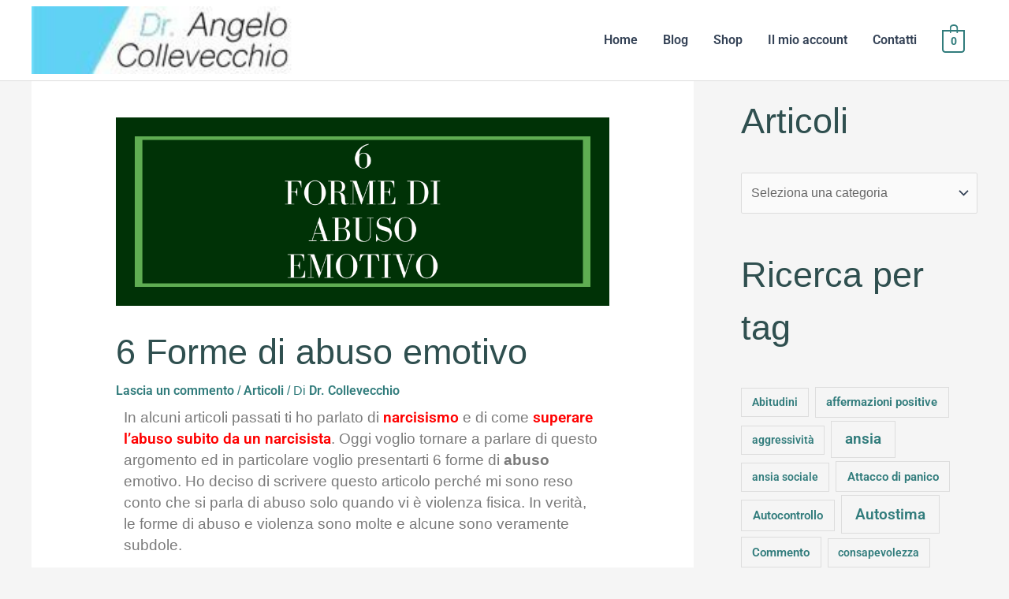

--- FILE ---
content_type: text/html; charset=utf-8
request_url: https://www.google.com/recaptcha/api2/anchor?ar=1&k=6LcRIHslAAAAAIJXaWAlcSK99epQpSC0PjASqpSl&co=aHR0cHM6Ly9kcmNvbGxldmVjY2hpby5pdDo0NDM.&hl=en&v=PoyoqOPhxBO7pBk68S4YbpHZ&size=normal&anchor-ms=20000&execute-ms=30000&cb=1xe91qsodnn7
body_size: 49393
content:
<!DOCTYPE HTML><html dir="ltr" lang="en"><head><meta http-equiv="Content-Type" content="text/html; charset=UTF-8">
<meta http-equiv="X-UA-Compatible" content="IE=edge">
<title>reCAPTCHA</title>
<style type="text/css">
/* cyrillic-ext */
@font-face {
  font-family: 'Roboto';
  font-style: normal;
  font-weight: 400;
  font-stretch: 100%;
  src: url(//fonts.gstatic.com/s/roboto/v48/KFO7CnqEu92Fr1ME7kSn66aGLdTylUAMa3GUBHMdazTgWw.woff2) format('woff2');
  unicode-range: U+0460-052F, U+1C80-1C8A, U+20B4, U+2DE0-2DFF, U+A640-A69F, U+FE2E-FE2F;
}
/* cyrillic */
@font-face {
  font-family: 'Roboto';
  font-style: normal;
  font-weight: 400;
  font-stretch: 100%;
  src: url(//fonts.gstatic.com/s/roboto/v48/KFO7CnqEu92Fr1ME7kSn66aGLdTylUAMa3iUBHMdazTgWw.woff2) format('woff2');
  unicode-range: U+0301, U+0400-045F, U+0490-0491, U+04B0-04B1, U+2116;
}
/* greek-ext */
@font-face {
  font-family: 'Roboto';
  font-style: normal;
  font-weight: 400;
  font-stretch: 100%;
  src: url(//fonts.gstatic.com/s/roboto/v48/KFO7CnqEu92Fr1ME7kSn66aGLdTylUAMa3CUBHMdazTgWw.woff2) format('woff2');
  unicode-range: U+1F00-1FFF;
}
/* greek */
@font-face {
  font-family: 'Roboto';
  font-style: normal;
  font-weight: 400;
  font-stretch: 100%;
  src: url(//fonts.gstatic.com/s/roboto/v48/KFO7CnqEu92Fr1ME7kSn66aGLdTylUAMa3-UBHMdazTgWw.woff2) format('woff2');
  unicode-range: U+0370-0377, U+037A-037F, U+0384-038A, U+038C, U+038E-03A1, U+03A3-03FF;
}
/* math */
@font-face {
  font-family: 'Roboto';
  font-style: normal;
  font-weight: 400;
  font-stretch: 100%;
  src: url(//fonts.gstatic.com/s/roboto/v48/KFO7CnqEu92Fr1ME7kSn66aGLdTylUAMawCUBHMdazTgWw.woff2) format('woff2');
  unicode-range: U+0302-0303, U+0305, U+0307-0308, U+0310, U+0312, U+0315, U+031A, U+0326-0327, U+032C, U+032F-0330, U+0332-0333, U+0338, U+033A, U+0346, U+034D, U+0391-03A1, U+03A3-03A9, U+03B1-03C9, U+03D1, U+03D5-03D6, U+03F0-03F1, U+03F4-03F5, U+2016-2017, U+2034-2038, U+203C, U+2040, U+2043, U+2047, U+2050, U+2057, U+205F, U+2070-2071, U+2074-208E, U+2090-209C, U+20D0-20DC, U+20E1, U+20E5-20EF, U+2100-2112, U+2114-2115, U+2117-2121, U+2123-214F, U+2190, U+2192, U+2194-21AE, U+21B0-21E5, U+21F1-21F2, U+21F4-2211, U+2213-2214, U+2216-22FF, U+2308-230B, U+2310, U+2319, U+231C-2321, U+2336-237A, U+237C, U+2395, U+239B-23B7, U+23D0, U+23DC-23E1, U+2474-2475, U+25AF, U+25B3, U+25B7, U+25BD, U+25C1, U+25CA, U+25CC, U+25FB, U+266D-266F, U+27C0-27FF, U+2900-2AFF, U+2B0E-2B11, U+2B30-2B4C, U+2BFE, U+3030, U+FF5B, U+FF5D, U+1D400-1D7FF, U+1EE00-1EEFF;
}
/* symbols */
@font-face {
  font-family: 'Roboto';
  font-style: normal;
  font-weight: 400;
  font-stretch: 100%;
  src: url(//fonts.gstatic.com/s/roboto/v48/KFO7CnqEu92Fr1ME7kSn66aGLdTylUAMaxKUBHMdazTgWw.woff2) format('woff2');
  unicode-range: U+0001-000C, U+000E-001F, U+007F-009F, U+20DD-20E0, U+20E2-20E4, U+2150-218F, U+2190, U+2192, U+2194-2199, U+21AF, U+21E6-21F0, U+21F3, U+2218-2219, U+2299, U+22C4-22C6, U+2300-243F, U+2440-244A, U+2460-24FF, U+25A0-27BF, U+2800-28FF, U+2921-2922, U+2981, U+29BF, U+29EB, U+2B00-2BFF, U+4DC0-4DFF, U+FFF9-FFFB, U+10140-1018E, U+10190-1019C, U+101A0, U+101D0-101FD, U+102E0-102FB, U+10E60-10E7E, U+1D2C0-1D2D3, U+1D2E0-1D37F, U+1F000-1F0FF, U+1F100-1F1AD, U+1F1E6-1F1FF, U+1F30D-1F30F, U+1F315, U+1F31C, U+1F31E, U+1F320-1F32C, U+1F336, U+1F378, U+1F37D, U+1F382, U+1F393-1F39F, U+1F3A7-1F3A8, U+1F3AC-1F3AF, U+1F3C2, U+1F3C4-1F3C6, U+1F3CA-1F3CE, U+1F3D4-1F3E0, U+1F3ED, U+1F3F1-1F3F3, U+1F3F5-1F3F7, U+1F408, U+1F415, U+1F41F, U+1F426, U+1F43F, U+1F441-1F442, U+1F444, U+1F446-1F449, U+1F44C-1F44E, U+1F453, U+1F46A, U+1F47D, U+1F4A3, U+1F4B0, U+1F4B3, U+1F4B9, U+1F4BB, U+1F4BF, U+1F4C8-1F4CB, U+1F4D6, U+1F4DA, U+1F4DF, U+1F4E3-1F4E6, U+1F4EA-1F4ED, U+1F4F7, U+1F4F9-1F4FB, U+1F4FD-1F4FE, U+1F503, U+1F507-1F50B, U+1F50D, U+1F512-1F513, U+1F53E-1F54A, U+1F54F-1F5FA, U+1F610, U+1F650-1F67F, U+1F687, U+1F68D, U+1F691, U+1F694, U+1F698, U+1F6AD, U+1F6B2, U+1F6B9-1F6BA, U+1F6BC, U+1F6C6-1F6CF, U+1F6D3-1F6D7, U+1F6E0-1F6EA, U+1F6F0-1F6F3, U+1F6F7-1F6FC, U+1F700-1F7FF, U+1F800-1F80B, U+1F810-1F847, U+1F850-1F859, U+1F860-1F887, U+1F890-1F8AD, U+1F8B0-1F8BB, U+1F8C0-1F8C1, U+1F900-1F90B, U+1F93B, U+1F946, U+1F984, U+1F996, U+1F9E9, U+1FA00-1FA6F, U+1FA70-1FA7C, U+1FA80-1FA89, U+1FA8F-1FAC6, U+1FACE-1FADC, U+1FADF-1FAE9, U+1FAF0-1FAF8, U+1FB00-1FBFF;
}
/* vietnamese */
@font-face {
  font-family: 'Roboto';
  font-style: normal;
  font-weight: 400;
  font-stretch: 100%;
  src: url(//fonts.gstatic.com/s/roboto/v48/KFO7CnqEu92Fr1ME7kSn66aGLdTylUAMa3OUBHMdazTgWw.woff2) format('woff2');
  unicode-range: U+0102-0103, U+0110-0111, U+0128-0129, U+0168-0169, U+01A0-01A1, U+01AF-01B0, U+0300-0301, U+0303-0304, U+0308-0309, U+0323, U+0329, U+1EA0-1EF9, U+20AB;
}
/* latin-ext */
@font-face {
  font-family: 'Roboto';
  font-style: normal;
  font-weight: 400;
  font-stretch: 100%;
  src: url(//fonts.gstatic.com/s/roboto/v48/KFO7CnqEu92Fr1ME7kSn66aGLdTylUAMa3KUBHMdazTgWw.woff2) format('woff2');
  unicode-range: U+0100-02BA, U+02BD-02C5, U+02C7-02CC, U+02CE-02D7, U+02DD-02FF, U+0304, U+0308, U+0329, U+1D00-1DBF, U+1E00-1E9F, U+1EF2-1EFF, U+2020, U+20A0-20AB, U+20AD-20C0, U+2113, U+2C60-2C7F, U+A720-A7FF;
}
/* latin */
@font-face {
  font-family: 'Roboto';
  font-style: normal;
  font-weight: 400;
  font-stretch: 100%;
  src: url(//fonts.gstatic.com/s/roboto/v48/KFO7CnqEu92Fr1ME7kSn66aGLdTylUAMa3yUBHMdazQ.woff2) format('woff2');
  unicode-range: U+0000-00FF, U+0131, U+0152-0153, U+02BB-02BC, U+02C6, U+02DA, U+02DC, U+0304, U+0308, U+0329, U+2000-206F, U+20AC, U+2122, U+2191, U+2193, U+2212, U+2215, U+FEFF, U+FFFD;
}
/* cyrillic-ext */
@font-face {
  font-family: 'Roboto';
  font-style: normal;
  font-weight: 500;
  font-stretch: 100%;
  src: url(//fonts.gstatic.com/s/roboto/v48/KFO7CnqEu92Fr1ME7kSn66aGLdTylUAMa3GUBHMdazTgWw.woff2) format('woff2');
  unicode-range: U+0460-052F, U+1C80-1C8A, U+20B4, U+2DE0-2DFF, U+A640-A69F, U+FE2E-FE2F;
}
/* cyrillic */
@font-face {
  font-family: 'Roboto';
  font-style: normal;
  font-weight: 500;
  font-stretch: 100%;
  src: url(//fonts.gstatic.com/s/roboto/v48/KFO7CnqEu92Fr1ME7kSn66aGLdTylUAMa3iUBHMdazTgWw.woff2) format('woff2');
  unicode-range: U+0301, U+0400-045F, U+0490-0491, U+04B0-04B1, U+2116;
}
/* greek-ext */
@font-face {
  font-family: 'Roboto';
  font-style: normal;
  font-weight: 500;
  font-stretch: 100%;
  src: url(//fonts.gstatic.com/s/roboto/v48/KFO7CnqEu92Fr1ME7kSn66aGLdTylUAMa3CUBHMdazTgWw.woff2) format('woff2');
  unicode-range: U+1F00-1FFF;
}
/* greek */
@font-face {
  font-family: 'Roboto';
  font-style: normal;
  font-weight: 500;
  font-stretch: 100%;
  src: url(//fonts.gstatic.com/s/roboto/v48/KFO7CnqEu92Fr1ME7kSn66aGLdTylUAMa3-UBHMdazTgWw.woff2) format('woff2');
  unicode-range: U+0370-0377, U+037A-037F, U+0384-038A, U+038C, U+038E-03A1, U+03A3-03FF;
}
/* math */
@font-face {
  font-family: 'Roboto';
  font-style: normal;
  font-weight: 500;
  font-stretch: 100%;
  src: url(//fonts.gstatic.com/s/roboto/v48/KFO7CnqEu92Fr1ME7kSn66aGLdTylUAMawCUBHMdazTgWw.woff2) format('woff2');
  unicode-range: U+0302-0303, U+0305, U+0307-0308, U+0310, U+0312, U+0315, U+031A, U+0326-0327, U+032C, U+032F-0330, U+0332-0333, U+0338, U+033A, U+0346, U+034D, U+0391-03A1, U+03A3-03A9, U+03B1-03C9, U+03D1, U+03D5-03D6, U+03F0-03F1, U+03F4-03F5, U+2016-2017, U+2034-2038, U+203C, U+2040, U+2043, U+2047, U+2050, U+2057, U+205F, U+2070-2071, U+2074-208E, U+2090-209C, U+20D0-20DC, U+20E1, U+20E5-20EF, U+2100-2112, U+2114-2115, U+2117-2121, U+2123-214F, U+2190, U+2192, U+2194-21AE, U+21B0-21E5, U+21F1-21F2, U+21F4-2211, U+2213-2214, U+2216-22FF, U+2308-230B, U+2310, U+2319, U+231C-2321, U+2336-237A, U+237C, U+2395, U+239B-23B7, U+23D0, U+23DC-23E1, U+2474-2475, U+25AF, U+25B3, U+25B7, U+25BD, U+25C1, U+25CA, U+25CC, U+25FB, U+266D-266F, U+27C0-27FF, U+2900-2AFF, U+2B0E-2B11, U+2B30-2B4C, U+2BFE, U+3030, U+FF5B, U+FF5D, U+1D400-1D7FF, U+1EE00-1EEFF;
}
/* symbols */
@font-face {
  font-family: 'Roboto';
  font-style: normal;
  font-weight: 500;
  font-stretch: 100%;
  src: url(//fonts.gstatic.com/s/roboto/v48/KFO7CnqEu92Fr1ME7kSn66aGLdTylUAMaxKUBHMdazTgWw.woff2) format('woff2');
  unicode-range: U+0001-000C, U+000E-001F, U+007F-009F, U+20DD-20E0, U+20E2-20E4, U+2150-218F, U+2190, U+2192, U+2194-2199, U+21AF, U+21E6-21F0, U+21F3, U+2218-2219, U+2299, U+22C4-22C6, U+2300-243F, U+2440-244A, U+2460-24FF, U+25A0-27BF, U+2800-28FF, U+2921-2922, U+2981, U+29BF, U+29EB, U+2B00-2BFF, U+4DC0-4DFF, U+FFF9-FFFB, U+10140-1018E, U+10190-1019C, U+101A0, U+101D0-101FD, U+102E0-102FB, U+10E60-10E7E, U+1D2C0-1D2D3, U+1D2E0-1D37F, U+1F000-1F0FF, U+1F100-1F1AD, U+1F1E6-1F1FF, U+1F30D-1F30F, U+1F315, U+1F31C, U+1F31E, U+1F320-1F32C, U+1F336, U+1F378, U+1F37D, U+1F382, U+1F393-1F39F, U+1F3A7-1F3A8, U+1F3AC-1F3AF, U+1F3C2, U+1F3C4-1F3C6, U+1F3CA-1F3CE, U+1F3D4-1F3E0, U+1F3ED, U+1F3F1-1F3F3, U+1F3F5-1F3F7, U+1F408, U+1F415, U+1F41F, U+1F426, U+1F43F, U+1F441-1F442, U+1F444, U+1F446-1F449, U+1F44C-1F44E, U+1F453, U+1F46A, U+1F47D, U+1F4A3, U+1F4B0, U+1F4B3, U+1F4B9, U+1F4BB, U+1F4BF, U+1F4C8-1F4CB, U+1F4D6, U+1F4DA, U+1F4DF, U+1F4E3-1F4E6, U+1F4EA-1F4ED, U+1F4F7, U+1F4F9-1F4FB, U+1F4FD-1F4FE, U+1F503, U+1F507-1F50B, U+1F50D, U+1F512-1F513, U+1F53E-1F54A, U+1F54F-1F5FA, U+1F610, U+1F650-1F67F, U+1F687, U+1F68D, U+1F691, U+1F694, U+1F698, U+1F6AD, U+1F6B2, U+1F6B9-1F6BA, U+1F6BC, U+1F6C6-1F6CF, U+1F6D3-1F6D7, U+1F6E0-1F6EA, U+1F6F0-1F6F3, U+1F6F7-1F6FC, U+1F700-1F7FF, U+1F800-1F80B, U+1F810-1F847, U+1F850-1F859, U+1F860-1F887, U+1F890-1F8AD, U+1F8B0-1F8BB, U+1F8C0-1F8C1, U+1F900-1F90B, U+1F93B, U+1F946, U+1F984, U+1F996, U+1F9E9, U+1FA00-1FA6F, U+1FA70-1FA7C, U+1FA80-1FA89, U+1FA8F-1FAC6, U+1FACE-1FADC, U+1FADF-1FAE9, U+1FAF0-1FAF8, U+1FB00-1FBFF;
}
/* vietnamese */
@font-face {
  font-family: 'Roboto';
  font-style: normal;
  font-weight: 500;
  font-stretch: 100%;
  src: url(//fonts.gstatic.com/s/roboto/v48/KFO7CnqEu92Fr1ME7kSn66aGLdTylUAMa3OUBHMdazTgWw.woff2) format('woff2');
  unicode-range: U+0102-0103, U+0110-0111, U+0128-0129, U+0168-0169, U+01A0-01A1, U+01AF-01B0, U+0300-0301, U+0303-0304, U+0308-0309, U+0323, U+0329, U+1EA0-1EF9, U+20AB;
}
/* latin-ext */
@font-face {
  font-family: 'Roboto';
  font-style: normal;
  font-weight: 500;
  font-stretch: 100%;
  src: url(//fonts.gstatic.com/s/roboto/v48/KFO7CnqEu92Fr1ME7kSn66aGLdTylUAMa3KUBHMdazTgWw.woff2) format('woff2');
  unicode-range: U+0100-02BA, U+02BD-02C5, U+02C7-02CC, U+02CE-02D7, U+02DD-02FF, U+0304, U+0308, U+0329, U+1D00-1DBF, U+1E00-1E9F, U+1EF2-1EFF, U+2020, U+20A0-20AB, U+20AD-20C0, U+2113, U+2C60-2C7F, U+A720-A7FF;
}
/* latin */
@font-face {
  font-family: 'Roboto';
  font-style: normal;
  font-weight: 500;
  font-stretch: 100%;
  src: url(//fonts.gstatic.com/s/roboto/v48/KFO7CnqEu92Fr1ME7kSn66aGLdTylUAMa3yUBHMdazQ.woff2) format('woff2');
  unicode-range: U+0000-00FF, U+0131, U+0152-0153, U+02BB-02BC, U+02C6, U+02DA, U+02DC, U+0304, U+0308, U+0329, U+2000-206F, U+20AC, U+2122, U+2191, U+2193, U+2212, U+2215, U+FEFF, U+FFFD;
}
/* cyrillic-ext */
@font-face {
  font-family: 'Roboto';
  font-style: normal;
  font-weight: 900;
  font-stretch: 100%;
  src: url(//fonts.gstatic.com/s/roboto/v48/KFO7CnqEu92Fr1ME7kSn66aGLdTylUAMa3GUBHMdazTgWw.woff2) format('woff2');
  unicode-range: U+0460-052F, U+1C80-1C8A, U+20B4, U+2DE0-2DFF, U+A640-A69F, U+FE2E-FE2F;
}
/* cyrillic */
@font-face {
  font-family: 'Roboto';
  font-style: normal;
  font-weight: 900;
  font-stretch: 100%;
  src: url(//fonts.gstatic.com/s/roboto/v48/KFO7CnqEu92Fr1ME7kSn66aGLdTylUAMa3iUBHMdazTgWw.woff2) format('woff2');
  unicode-range: U+0301, U+0400-045F, U+0490-0491, U+04B0-04B1, U+2116;
}
/* greek-ext */
@font-face {
  font-family: 'Roboto';
  font-style: normal;
  font-weight: 900;
  font-stretch: 100%;
  src: url(//fonts.gstatic.com/s/roboto/v48/KFO7CnqEu92Fr1ME7kSn66aGLdTylUAMa3CUBHMdazTgWw.woff2) format('woff2');
  unicode-range: U+1F00-1FFF;
}
/* greek */
@font-face {
  font-family: 'Roboto';
  font-style: normal;
  font-weight: 900;
  font-stretch: 100%;
  src: url(//fonts.gstatic.com/s/roboto/v48/KFO7CnqEu92Fr1ME7kSn66aGLdTylUAMa3-UBHMdazTgWw.woff2) format('woff2');
  unicode-range: U+0370-0377, U+037A-037F, U+0384-038A, U+038C, U+038E-03A1, U+03A3-03FF;
}
/* math */
@font-face {
  font-family: 'Roboto';
  font-style: normal;
  font-weight: 900;
  font-stretch: 100%;
  src: url(//fonts.gstatic.com/s/roboto/v48/KFO7CnqEu92Fr1ME7kSn66aGLdTylUAMawCUBHMdazTgWw.woff2) format('woff2');
  unicode-range: U+0302-0303, U+0305, U+0307-0308, U+0310, U+0312, U+0315, U+031A, U+0326-0327, U+032C, U+032F-0330, U+0332-0333, U+0338, U+033A, U+0346, U+034D, U+0391-03A1, U+03A3-03A9, U+03B1-03C9, U+03D1, U+03D5-03D6, U+03F0-03F1, U+03F4-03F5, U+2016-2017, U+2034-2038, U+203C, U+2040, U+2043, U+2047, U+2050, U+2057, U+205F, U+2070-2071, U+2074-208E, U+2090-209C, U+20D0-20DC, U+20E1, U+20E5-20EF, U+2100-2112, U+2114-2115, U+2117-2121, U+2123-214F, U+2190, U+2192, U+2194-21AE, U+21B0-21E5, U+21F1-21F2, U+21F4-2211, U+2213-2214, U+2216-22FF, U+2308-230B, U+2310, U+2319, U+231C-2321, U+2336-237A, U+237C, U+2395, U+239B-23B7, U+23D0, U+23DC-23E1, U+2474-2475, U+25AF, U+25B3, U+25B7, U+25BD, U+25C1, U+25CA, U+25CC, U+25FB, U+266D-266F, U+27C0-27FF, U+2900-2AFF, U+2B0E-2B11, U+2B30-2B4C, U+2BFE, U+3030, U+FF5B, U+FF5D, U+1D400-1D7FF, U+1EE00-1EEFF;
}
/* symbols */
@font-face {
  font-family: 'Roboto';
  font-style: normal;
  font-weight: 900;
  font-stretch: 100%;
  src: url(//fonts.gstatic.com/s/roboto/v48/KFO7CnqEu92Fr1ME7kSn66aGLdTylUAMaxKUBHMdazTgWw.woff2) format('woff2');
  unicode-range: U+0001-000C, U+000E-001F, U+007F-009F, U+20DD-20E0, U+20E2-20E4, U+2150-218F, U+2190, U+2192, U+2194-2199, U+21AF, U+21E6-21F0, U+21F3, U+2218-2219, U+2299, U+22C4-22C6, U+2300-243F, U+2440-244A, U+2460-24FF, U+25A0-27BF, U+2800-28FF, U+2921-2922, U+2981, U+29BF, U+29EB, U+2B00-2BFF, U+4DC0-4DFF, U+FFF9-FFFB, U+10140-1018E, U+10190-1019C, U+101A0, U+101D0-101FD, U+102E0-102FB, U+10E60-10E7E, U+1D2C0-1D2D3, U+1D2E0-1D37F, U+1F000-1F0FF, U+1F100-1F1AD, U+1F1E6-1F1FF, U+1F30D-1F30F, U+1F315, U+1F31C, U+1F31E, U+1F320-1F32C, U+1F336, U+1F378, U+1F37D, U+1F382, U+1F393-1F39F, U+1F3A7-1F3A8, U+1F3AC-1F3AF, U+1F3C2, U+1F3C4-1F3C6, U+1F3CA-1F3CE, U+1F3D4-1F3E0, U+1F3ED, U+1F3F1-1F3F3, U+1F3F5-1F3F7, U+1F408, U+1F415, U+1F41F, U+1F426, U+1F43F, U+1F441-1F442, U+1F444, U+1F446-1F449, U+1F44C-1F44E, U+1F453, U+1F46A, U+1F47D, U+1F4A3, U+1F4B0, U+1F4B3, U+1F4B9, U+1F4BB, U+1F4BF, U+1F4C8-1F4CB, U+1F4D6, U+1F4DA, U+1F4DF, U+1F4E3-1F4E6, U+1F4EA-1F4ED, U+1F4F7, U+1F4F9-1F4FB, U+1F4FD-1F4FE, U+1F503, U+1F507-1F50B, U+1F50D, U+1F512-1F513, U+1F53E-1F54A, U+1F54F-1F5FA, U+1F610, U+1F650-1F67F, U+1F687, U+1F68D, U+1F691, U+1F694, U+1F698, U+1F6AD, U+1F6B2, U+1F6B9-1F6BA, U+1F6BC, U+1F6C6-1F6CF, U+1F6D3-1F6D7, U+1F6E0-1F6EA, U+1F6F0-1F6F3, U+1F6F7-1F6FC, U+1F700-1F7FF, U+1F800-1F80B, U+1F810-1F847, U+1F850-1F859, U+1F860-1F887, U+1F890-1F8AD, U+1F8B0-1F8BB, U+1F8C0-1F8C1, U+1F900-1F90B, U+1F93B, U+1F946, U+1F984, U+1F996, U+1F9E9, U+1FA00-1FA6F, U+1FA70-1FA7C, U+1FA80-1FA89, U+1FA8F-1FAC6, U+1FACE-1FADC, U+1FADF-1FAE9, U+1FAF0-1FAF8, U+1FB00-1FBFF;
}
/* vietnamese */
@font-face {
  font-family: 'Roboto';
  font-style: normal;
  font-weight: 900;
  font-stretch: 100%;
  src: url(//fonts.gstatic.com/s/roboto/v48/KFO7CnqEu92Fr1ME7kSn66aGLdTylUAMa3OUBHMdazTgWw.woff2) format('woff2');
  unicode-range: U+0102-0103, U+0110-0111, U+0128-0129, U+0168-0169, U+01A0-01A1, U+01AF-01B0, U+0300-0301, U+0303-0304, U+0308-0309, U+0323, U+0329, U+1EA0-1EF9, U+20AB;
}
/* latin-ext */
@font-face {
  font-family: 'Roboto';
  font-style: normal;
  font-weight: 900;
  font-stretch: 100%;
  src: url(//fonts.gstatic.com/s/roboto/v48/KFO7CnqEu92Fr1ME7kSn66aGLdTylUAMa3KUBHMdazTgWw.woff2) format('woff2');
  unicode-range: U+0100-02BA, U+02BD-02C5, U+02C7-02CC, U+02CE-02D7, U+02DD-02FF, U+0304, U+0308, U+0329, U+1D00-1DBF, U+1E00-1E9F, U+1EF2-1EFF, U+2020, U+20A0-20AB, U+20AD-20C0, U+2113, U+2C60-2C7F, U+A720-A7FF;
}
/* latin */
@font-face {
  font-family: 'Roboto';
  font-style: normal;
  font-weight: 900;
  font-stretch: 100%;
  src: url(//fonts.gstatic.com/s/roboto/v48/KFO7CnqEu92Fr1ME7kSn66aGLdTylUAMa3yUBHMdazQ.woff2) format('woff2');
  unicode-range: U+0000-00FF, U+0131, U+0152-0153, U+02BB-02BC, U+02C6, U+02DA, U+02DC, U+0304, U+0308, U+0329, U+2000-206F, U+20AC, U+2122, U+2191, U+2193, U+2212, U+2215, U+FEFF, U+FFFD;
}

</style>
<link rel="stylesheet" type="text/css" href="https://www.gstatic.com/recaptcha/releases/PoyoqOPhxBO7pBk68S4YbpHZ/styles__ltr.css">
<script nonce="hoZGgJ_03S9DbolDemL7RA" type="text/javascript">window['__recaptcha_api'] = 'https://www.google.com/recaptcha/api2/';</script>
<script type="text/javascript" src="https://www.gstatic.com/recaptcha/releases/PoyoqOPhxBO7pBk68S4YbpHZ/recaptcha__en.js" nonce="hoZGgJ_03S9DbolDemL7RA">
      
    </script></head>
<body><div id="rc-anchor-alert" class="rc-anchor-alert"></div>
<input type="hidden" id="recaptcha-token" value="[base64]">
<script type="text/javascript" nonce="hoZGgJ_03S9DbolDemL7RA">
      recaptcha.anchor.Main.init("[\x22ainput\x22,[\x22bgdata\x22,\x22\x22,\[base64]/[base64]/[base64]/[base64]/[base64]/[base64]/[base64]/[base64]/[base64]/[base64]\\u003d\x22,\[base64]\x22,\x22w5V/[base64]/CnMOOwpHDnyhfIDrDrxsZw49Xw4QJTMKQwqPCp8KPw54gw4TCtCcdw4rCjMKPwqrDukgLwpRRwpZ5BcKrw4HCrz7Ch3/[base64]/CogDCtcKMw53Cv8ODHsOsajRpccKRFQAPwpdcw6fDlwhdwrVYw7MTSjXDrcKgw4JwD8KBwrbClD9ffsO5w7DDjkfCsTMhw7U5wowePMKzTWwKwqvDtcOEGHxOw6Uvw5TDsDtIw63CoAY4ShHCuzw0eMK5w5fDsF9rOMOYb0AbFMO5PjYmw4LCg8KdNiXDi8Orwo/DhAArwqTDvMOjw6EFw6zDt8OXEcOPHhhKwozCuwTDlkM6wpTCuw9swqXDh8KEeWgYKMOkKwVXeXrDtMK/[base64]/CsW9Zw4nCmMOIw4PDhEjCgsOmw5PDn33CqwHCs3rDhMOuZkjDvQLDv8O0wr/Cs8KCHMKTWsKZDMOVN8Ojw4nCmsOlwrPCuGsPDQIkYmB8RMKdW8Orw6XCvcOdwo5qwoXDiEYpEMKBTQNnHMOoaEZZw74YwocaH8KRV8OeDMK3WsOhRsK9wpUPVF7Dm8OWw50ZMMK1wodjw7nCgnzCncKIwpLCosO6w6bDisOZw44gwqIHUMOYwqFhTg/DqcKcLsKiwrILwpTCux/CgsKbw77DpxTCmcK+WEYXw6/[base64]/[base64]/Dh3QYwqhwJ1XCsl3CtmVRwokuw69bw55qM0zCn8KGwrAMcBQ/WERPPUdjccKQXjMMw4BKw7LCpMO2woFtH2lHw6QqISxXworDvMOkBVLCjEtUD8K8VV5JeMOjw7bDiMOiw6EpFcKYUn4yG8KgWsKcwq4EfMK9FBPCg8KLwpLDnMOAEsOTcQLDrsKEw5vCjRbDkcKOw5l/w6wzwq3Dr8K5w7w9MxolRMKsw7Arw4PCmyUZwoIeS8OAw7kOwoo/NsOhc8Kmw7DDlcK0TMKowoQhw7LDn8KjFColGsKfFQXCvcOYwqxjw61rwpkywqHDiMOBV8Kxw4fCgcKJwrsXfUTDpMKnw7TCh8K5Ngh2w4LDgcKxM1/CisOawqrDiMOPw5bCgMOpw60cw6HCi8KkWsOGSsO0ISDDtX7CmcKjbQ/Cl8OkwpzDhcOROXUdK0oIw51bwppgw6hxwrx+JmfCkGbDuC3CvkgJbcO5OQoEwqMSwrPDnRbCqcOewpNKZ8KRdAjDoDLCo8KeeHLCjU3CpDMKa8OqAGEaTnrDhsO7w6owwpUdfMOYw6TCgkbDqsOUw6Ivwo/Cj1TDkz8GRh7ColASf8KDO8KUNMOgSsOGA8OCVG7DssKOL8OWw7TDtsKECsKGw5VVV13Ck3/DqybCusO5w5l8BHTCthzCqXN2wpl7w7Zaw41eckVJwrdiccOmwopWwoBYQmzCncOTwqzCmcODwr5BfgbDuk8TRMOJGcOVw4lJwpzClsO3DcOew7HDk3DDnD3CgkjDpxXCqsKEUybDtRRuG0zCmcOtwoLDhMKwwrvCksO/wqDDhxVtdSBpwqnCqRMqa3ocfnU3XMOwworCswQGwpfDpDJBwrZyZsKzR8OZwoXCtcOFWC/CpcKXDVIywrvDvMOlf34/[base64]/DncO1SgrCusKjOGfDixzCtwHCm8Oxwr3CocOPfcKHZcO7w70TH8OJEcKew6oLUCTDrEDCgMOdwo7DnEQTZMKLw6wSECQfSmA0w5/CtwvCv1wfbXjCrQPDnMOzw4PDq8KTw4fCjF5vwpnDqGDDqcO6w7DDumZKw71Wd8Olw6nCikV3w4XDqsKbw7howpnDp1PDgFPDtE3ChMOqwqnDnwzDtMKkfsKBRgTDosOCYMK3UkNZaMO8WcOkw43ChsK/VMOfwqXDocKvAsOtwrh0wpHDosKOw407EXDCi8Klw4BaAsKfZkjDkcORNCrCliwAccOMOGrCqR4MWcOfFsOlMcKIcGswcUwewqPDsU0YwrM/B8OLw6jDisODw5tDw6hnwqHCtcOtHcODw6RNQhvCpcOXDMOHwrM8w7YHw5TDgsO3woEzwr7DuMKBw79NwpjDpsKXwrLCgMKgw7l/cF7DiMOqA8O8wpzDrH1rwrDDq3R7w7wjwoMHMMKWwrwQw65aw7/CiRxpw5LCnMKbQCDCjwsiMiAsw55NLcK8cSE1w6gbw67DiMOJCcKQHcOnfxrCgMKyfz/DusKof1ZlRcOcwoDCvnjDnmAjNcKhPFjDkcKSfCcxOcOlwpvDj8OUGxJFwojDpTHDp8K3wqPCiMO0w5w3wpPCuDsIwqlxwoZEwp4NeCXDssK5woktw6J/Nx9Rw4AWOsKSw5LDjC9EMsOeV8KQBsK7w6DDksOSDMKFN8Kxw67ChybDvn3CmT7CvsKYwpLCsMK3FlXDt3tOQ8OBw6/ComBZJSp5ZVRRYsO4w5cJLwdZF09kw4cBw5wXwq5KEcKzw4EuD8OLwrx4wrbDqMOBMngkFhrCkAdEwqPCscKKKFINwqZFJcODw47DvljDsyAsw68PFcObB8KIOCTDqCvDksK4wr/[base64]/DtSzDr18FwprDkHpQw7hdw6fCqEfDkSVfCWDDhMOeWmLDhkldwp7Dq3jCp8O1aMKRCydCw7bDjGzCv2JewrfCucOsKcOPOcOGwobDvcOrRU5fFlnCp8OzRS7DtMKZD8K1VMKMfTzCp1Bewp/[base64]/DjhHDtTnCr3zCsWRBXG1QYlEowq/DhMKAw657VMKuOsOUw5XDkW7CpMKGwq4pBsOlQlQtw60rwpsdasOXeXA6w5VxDcKNV8KkVB/[base64]/CuXTCucOaaMOzwrNCB8KXIy9Nw4xDKMO9BSVAwqLDuW8Qfl9Yw7fDu30hwp8zw54eZgI1UMK4w5tew753F8KLw6AEOsK9DMKzECrDksOfIy93w6TCj8OBTx4cFRPDqsOLw5Z0EQoXw788woXDisKpVMOEw4U+wpbDknPClMO0w4HDgcObB8KaGsO1wp/DnMKZTMOmbMKGwo7Cnw7Dqj/[base64]/w7zDlcKURyJ7w7LCr8Kdw7IyccOeYyYGw5gJMGvDqMOuw7BdQMOKUD1Nw5/ChnN+UFF9HMO1woXCsgduwrg8WMKoHMO5wo/DrWDCkyLCuMO8SMOlYhzClcKYwrXCrGUcwqxowrY6JMO4w4YnRA3DoxclWiZ/eMKLwqfDtx5qUQc5woHCg8K1fsOzwq3DiHnDsmbCpMONwoIdXC5Yw6gFF8KgMcOUw7DDg3APVMKUwrNIQ8OmwoLCpD/CsW/CmXgpc8Osw68pwo9FwpJvcFXCnsOoTlEDPsKzdj0Ewo4ROF/Cr8Kxw6w0NMOFwoI+w5jDnMK+wptqw7vCtWPDlsOsw6YWwpHDjcKWwrAfwo9+RMONGsK3RGNTwoPDscK+w6PCsknCgQUzwovCizsEM8KHInoDwoxcwrV4Tk/DoG8Hw4lMwo3Dl8Kjw5zCtS81EMK+w7bChMKgSMO8L8OZwrQUwp7CgMOrfMOHScOvdcK+Uj3CsVNow5rDu8Kgw5bDmCLDh8OYw4J3KljCt2xgwrt/[base64]/w5TChsKab3TCpMOPLMKVEsK9azIqaTDDscK6bMOfw5hjw7nCvDsiwpwPw7jCm8KYa2NDaTMfwovDvgDCn0HCjkzCk8KBGMKow4nDtSzDnsKuSTDDjAZewpY+A8KEwpHDmMKDL8KHwqDCqsKbDWTCnEXCkhPCnFvDtgMyw7QEW8OgasKPw6YHT8KXwp3CqcK6w7Y/A3DDl8OePmJaMMObS8OkUQ3Cq0LCpMOww7onGUHClAtPwoQ4HsOwam9xwqTCo8OvB8Knw77CtQ9BTcKCDWw9X8KyXCLDosKDaGrDuMKgwodsbsKTwr/[base64]/wovChF7Dly4YU8Kow63Dnh/[base64]/wqLChsKEwrg0S8OZwrzCvMKxX8K0w4wKWMKmw6XDr8OgeMKRNi3ChhPDlMOBw4hfZmkzZMOUw7LCi8Kdwop/w5F7w54swpJVwoQyw4F7C8KeNgUnwrfCvsKfw5fCjsK7P0JowrPDh8Ozw6t2DCLClMOdwpcGcsKFRzxUEsKgJRtJw585GcO0CSB8UMKHw598FsKsYz3CinAGw4FYwp7DtcORw4jCmV3Cn8K+EsKRwp3CncKRUgvCqcOjwqTCiwjDrSY/w4PClRgvw74VUT3DkcOEwpDDuA3DknPCosKxw55Hw4MXwrURw7wjw4DDgWk5U8OSM8Krwr/CpQ9rwrlMwrkrc8OhwqzCs2/CksK3GMKgIMKQwoXCj1zDqhAfwpnCoMKUwoQawo1ow5/ClMO/VlzDqkVbPkrClD/DnT3DsQNbJh/CtsKQGSN7wo/DmnLDpMOIHcKMK21pV8KRRsKYw7/Dp2zDj8KwPMOxw6HChcOQw5NICHPCgsKPw4d1w6nDhsObEcKqN8K6wr7DicOUwrlrZ8O0YcKVdMOIwogfw4A4amJgVzXCq8KiA0XCscKvw4ldw5TDrMOKZVrCum9LwrHChRAcFXFFBsO8Z8OfZU9Yw7/DinFKw6jCrgRZHsK/[base64]/wpADcVUvwrt+T8K/NCILwqJNC8KpwqrCnXxJGMKsY8KuWMKLGsKpMAPDtnDCm8KudsKFJFgsw7QiJS/DjcKnwrYufsKzHsKAw7rDtiLCjzHDvFlyIsOLZ8KFwovDhiPDhSx2KCDDnhlmw6lJw5I8w43Cvl7Ch8ObJzzCi8OJw7RYRcKFwqbDkUDCm8K7w6Alw4lcWcKHY8O6E8K/QsKZGcKiaUTDsBXCiMOZw6HCugLCiQZkw6VTNlzDj8Kkw7HDv8O4UUrDmUPDkcKow6XCnmppQsK6w4lXw53DvRPDqMKKwoQtwrE0c3zDhQ8EcwLDhsKvUcK+R8KVw7fDjW0xW8OTwpciw6DCllgCV8Knwp4/[base64]/A8K4wqbDs3ABDSNYw73Ci0AWdnXDoDcdw7fDnikiA8OlYsK7woLCmUpHwqAjw5TCqsKqwpjCujIXwoYIw7BvwoHCphR3w7wgLH84wrcsEsOnw7rDhWEOw7kWecOHwoPCpMOswovCp0R6VF4vLBjDhcKTXj/Dkjlae8OgB8Obwok/w5rDr8OfPGlaccKeRcOCe8O/w6olw6zDocK9H8OqKcOUw6wxRhRtwoYgwpM6JiAlGwzCo8O7UBPDscK4wozDrkrDtMO9wprDvwwXUEF3w4XDq8O3NmYdw7l8PDo7XBjDjAo5wo3CrsOHDUM4GTcOw7/CuwHChgTChsKjw5LDpBt8w5Vxw4Q2LsOxw4HDpX5kw6MzB2dUwocrLsOMKxHDuCEEw7Aew4/Cl1V5LghgwowVP8ORHiV8LcKZBMK9E0Vzw4nDkMKbwqxwBUvChybCkVHDs3tDDzHCjxPCjMO6AMOjwqkzZh09w6waEwbCji99XD0gYgNnKxUSwqVjw45yw7ImFsKlWsOIfhjCoihXbnfCj8O6w5bDm8KOwognRcO8Xx/DrFvChhNbwph1AsOXbnYxw4VCwoPDnMOEwqpsdkEQw5UXQ17DmcOrUgg4YnVaTUtGZDF1w6FFwqfCqgQZwpAXw6cwwq8Gw7Q7wpI0wocaw5XDrU7CuUFLw7rDqGhnLUcxcno/wptAdWdRUS3CoMOcw6XDqUDDqnrCih7CsnwqK19pXcOkw4XDtHpoasORw6F1wrnDusOBw5B9wr1ONcOpQ8KoCznCqcKEw7dcJ8Ksw7x9wp/[base64]/XsKVw7c3U8KINcKmwrIPwqoIfsKtw4gAwozChHcxD2Exw6LCqlTCo8K0ImXCpcKtwpwBwrPCtR3DrRoiw4AvOsKbwqYPwrM4IkHCjMK3w78LwofDsivCqkp1PnHDmMOiJSYVwphgwolXdDbDokLDo8Kww6QPwqrDmUo/wrYzw4ZrZWHCgcKaw4M1wqEXw5cIw7dow4NAwqYUdiEKwoHCqV7DhsKDwp/CvWULNcKTw77DtsKCClI2MzzCg8KeZC/DrMO1d8O4wrLCjDdDL8KzwpMcBsO6w7lfXMKODMKTYGx3wrDDucO5wq/DlEguwr9Two7CkiDDq8KfZUNKw6Jfw7lqJDDDpMOJa0TCkz0pwp9Sw6gGTsOvaSg0w4/Dq8KYa8K/[base64]/FMKtw5PCi8KrTsKEZHFFwrPCtMKjMsKyW8OnYBTDsRnCmcOHwo/[base64]/[base64]/CnBsHKcKuwpbDhEQ9TDBhw5fDt8OeKsObwq7CuQlZKsK4RkjCqUrDp2UUw5R3CsOUYsKrwrvChCDCnVwzDsKqw7N3cMKnw4XDtcKTwqFULGIXwr7CmMOGe1BtdTHCgzI6bsKCX8OZJHtxw4TDpg/Dl8Kmc8OPWsKfKMOOTcKTK8OwwrZZwo19DR7Di1k4N2DCkgbDow0UwqI+Fx1uWj1aJgjCqMKIecOfHMKsw4PDvjrCvCnDssOBwoHDnHJTw77CoMOkw4oLfsKAa8OSwozCvTPCpgHDmzEDPsKrbk3DhhBxKcOsw5QSw7h2T8K3RhQSw4vCvxlrZg4/w5nDkcK9JT/CmMOhwqvDm8OawpIaBEVlwoHCrMKkw5d/IsKDw4LDpsKbNMO5w5fCvsKlw7HDqEo0EsKFwr9Hw7VuYsO4wp/Cu8K4anLCr8OISQPCrcKtDAPCgsK/wqzCtUDDuhzCjMOswoNdw7nCpcOfAVzDuyjCmkfDhMOywoPDky7DrGMQw5k0OcKgRMObw6PCvxXCvBvDhRbDvhFtKGcWwpEywprCnQsST8Oua8OzwpFIOR8CwqkXWGPDhSPDncOpw6LDkcK/woEmwqpYw79/ccO7wqgFw6rDnMKbw54hw7XCgcOEfcOHUsK+C8O2O2oVw7YKwqJbAMOewpl9Vi7DqsKAFMKBTDPCg8OiwrLDiA3CssKtw6Mqwpc6wpcNw5nCoA5lIMKmVHF/DsK1wqZ0AEUOwp3CnzHCihlKw7DDvGfDtF7ClmVEw5oVw77DpWl5A0zDtU3CsMKZw7BNw71GWcKewpHDg1vDncOewpx/w7XDp8O9w4jCtHnDrcOvw50aTcOSQAbCgcOsw7tSQm0qw4YvCcOfwqPCvCzDjcOZwoDCmxLCosKnaXTDlUbCghPCjQlyZ8KfSMKLQMK3D8KBw7pwEcKUEHE9wqZ8IcOZw5LDhRcdB1h+c3o3w7TDsMK9w5AbWsOMMD46czh+XMKOJFVcMB5CCTlawoo2WMOGw6g1wr/[base64]/Dih4xwqPCvcOhVsOiw6kzwpE9wp7CicKnLFZ6BxZfwqDDqsKBw7cBwonCnEPCnR53EUTCisODbx7DusKIJ2LDt8KHb0XDmTrDmMOjJwfClSzDhMKzwp1wWMOaLEhhw7RNwpjDnsK5w5BLCCoaw5TDjMKkOcOgwrrDlcO8w6VCwr43LwMDBD/DjsK4V3fDm8ORwqrCon3CrT3DuMKqZ8Kvw6BWwrfCh3NuGSg3w7DCoSfDrMKkw5vCpm0Jwqs5w4JFPcO0wpTDo8KBU8K8wo5bwqtyw4Qsekh+GhbCv0zDg2bDtMOkAsKBHCgGw5RVN8OLX1ldw7zDhcKkXWDCi8KrGW9jdcKfbcO0H2PDiD49w6huAnLDpiIgCW/CvMKcQ8OVw6TDvkw3w4cgw7IKw7vDjWEawqLDksOIw75lw5/DtMK2w4k5bsORwpjDujc6WMKcMcK8XjUfw7pXRj7DgcKgR8KSw7M1cMKNXWHDrk/CrcKLwqrCucK9wqVffsKzd8KHwp/[base64]/Dl8KVdsO2AcOaOCZiV8OnEMKaSUp7ECLDiMOxw4ZCWMOYfWYYCmRUw6HCo8OPW2TDgnbDri7DgnjCp8Khwo8Rc8OXwofCjQLCnMOqbgnDs0tFby5PVMKCR8KkchbDjgV/wqgpJSnDhcKxw7PCq8OMIBgYw7vDsFQIZy7CvsKcwp7CqcOEw6bDrMKQw6XCm8ORwodVcUnCjMKXOVkcC8O+w6QOw7rDlcOxw43DoG7DoMKiwrDCm8KrwpIDQsKhF2jClcKLWMK2X8O2w6/[base64]/BiEnQsK0JD3CrMKMWSnDosK6w7LDmcKzw4bCrcKGccObw5DDhcOJcMKdZcKIwrUuAgnCm2ALSMKiw6DCjMKSB8OeH8OYwrghEmHCvhfDkh9pDDRZXwpyPV0kw78Rw4VXwrjCoMKAcsKsw4rDnwMwN2J4VsK5aH/DqMKhwrXCp8Olf3DDl8OtDEvDosK+LEzCrTJGwozCiVkewrDCqAd/[base64]/[base64]/YR/[base64]/DoMKYFsKNw4dbw7lzTjdKBxshwofChMKDGR/DtMKITMK1LMKBBXfCnMOvwpLCtHUzaSjDjcKeQ8KWwqN9WQjDh29Nwr/CqBzCgn7DpMOUY8KKYm/[base64]/[base64]/[base64]/Dk8K1UMKewoTDkyRNcW/Dm8KPw5LCqDzDkcOZWsKbGcOVdWrDo8ORwqrCjMO5wrrDl8O6JlPDq2xuw4c1N8K0BsOmF1jCnDR7WRQOw6/CsmsffSZNRsKqO8Kywq4WwpxMXMOxOHfCilTDssODTkPDhA9mBMKDwpfCrXjDo8Kiw6p/XALCiMOswqbDvnUAw4PDnlTDtMOnw5TCkQbDlEvDksKbw5dwAcORQ8Kkw6h8YXrChUomRsOZwpgOwrnDo1XDlHPDocO+wrvDvxPCs8Kpw6zDicKPRyNUVsKmwpDCtsK3QmzDvirCm8KTeifCvsKdVMOMwoHDgkXDlMOMw47CtTZEw6cgwqbClcKiwo/DtjZdR2nDnUDDgsO1IsKkLlZmPgxpLsKcwqsIwrPDuEQfw5ELwqVXPmxZw6AyORrCnETDtR98wrt3w5DCqMOhUcOnCEA0wr/CtMOsNwxiwqomwqxxKRzCocKGw50qYcKkw5rDsDYDP8OBwozCphZLwoYxOMKeUWvClyjCncOXwoRxw5rChMKfwo/CvsKRc3bDq8KwwrgQNcOJw6/Dhnwtw4EVNB8RwpB1w5/DucOfaQQ5w45Mw5bDjcKZG8Kfw5pBw4wiCMOPwqs/[base64]/ClyTDr8OOw6HDkMO8w60Jw5t1fsOtZgDCrcK5woDCrUzCvsOjw6XDnCoEIcK8w5fDnzjDtGfCisO2UGvDo0bDjcOkBG3CiXkBUcKEwqrCmws/Vx7CrMKIw4oFelJ2wqbDmxnCiGBVFWNEw6TChSIVYk5CHQrCkBp/w73DpE7CvQLDhMKiwqTDgWx4woYXcMK1w6DDlsKrwrXDtm4nw5J+w7vDqsKSQm4owqzDksKlwo3DnSDCisOVBzZ9wrhxaSEJw7/Drjoww4V8w7gqW8KDc3YlwpRwM8OXw4oVccKawrjDtcO8woY6w7HCgcOVbsOew5LDncOiZsOIQsK8w7E6wrzDvx1lFlLCijQqXxTCicK9wrjCg8KKwo7CkcOvwp7CrXM/w7nDmcKjwqLDvjUWHMKFfjI1ABnDnTbCnWLDsMK9C8OgeQNNCMOjwpYMZ8KcIsK2wpUcKsOIw4HDr8Klw7sCA0l/Z1x6w4jCkQg8QMKdfE7ClMOAT2fDoRfCtsOWw6c/w7/Dh8OIwqsiU8OZw78bwpLDpn/ClsKGw5cOXcKePi/[base64]/w4LCj8Omwr7DvcKvH8O4Q3XDvcKfw5Naw4BdL8KiX8OfSsO4wpsBX1JCRcOdBsOlw7DCrDBTJXfDusKdDBpgQcKsfsOaUD9XPsK3w75Rw7BqPXDCjWU7wp/DlxB4Uh5Gw5HDlMKJwo8kC1bDgsOUw7U+dilHw70uw61JPsKdQzbCnMOLwqPCqAQZJMOnwoECwq43VMKfO8Ocwp5qNkMCEMKWw4HCrgzCqBY+wqV4w7vCisK4w5JOa0nCtGtRw4AqwrLDs8KqQhoxwq/Cu20YVjs7woTDosKCTMOdw6jDvMOrwrfDk8KawqQ3woBmMwFcbsOxwrjDuQQzw53Dj8KqbcKCw5zDvMKOworDt8OKwpbDgcKQwojCoz3Dk2vCvsKywoB+esOvwrs0MWPDmzkNJU/DpcOsV8KYaMOHw6DCmDtEJcKUJDfCisK6ZsOFw7JywrknwoNBEsK/wpdpKsOPfx9pwokOw4jDoR/[base64]/[base64]/CpsKbwrfDryXDsSrDrTDCth8FwrXCslMJHcKBch/DrsO0KMKqw6zCkR82RsKsEx3ClVrCl0wzwpBYwr/CtyHDvw3CrVzCqhF5SMOCc8OYPsOjRnfDrsO2wq9zw73DncOHwonCucOWw4jCm8OzwqvCo8Opw7gDNHJQSWjCpsOKFX1GwqY/w7gJw4PCng7Du8K5I2LCpy3Cg1PCll9ndy3DmQ1TUzIbwph5w58ecDHDj8Orw67DvMOGAwo2w6RBIcKzw4JKw4RtbcK/[base64]/YnkZaiHCrsKxTGU2w57DhFrCpCnCisOwR8OJw7oPw5kawps+woPCkivCpFpHWxZvYXfCrkvDuDXCoGRhNcOAw7V3w4XDqQHCuMKTwpPCsMK/XFfCisK7wpEew7PCgcKDwrkmT8K1e8KrwqjCr8OTw4lGwooRe8Kzwo3DmsKGG8Kjw5obK8KTwqhYRj7DrBLDqcOob8O0TcO1wrLDj0ImXMOoccKpwqNuwoFKw6VVw7h5IMOeXk3Cn14/wpgZHGJKC0fCjMKhwpYINMOKw6PDpcKMw6JwcQB2CMOPw61Aw6d7L1o/WATCu8KXA1LDiMOOw5xBJi3DjsK5wo/Ds3LDnyvDosKqY1nDhi0WCEjDjMK/[base64]/[base64]/wpdMHsKGYcOwYcKzPcKpZxjDklB9c11hwqzCnsK0YcOICVTDgcKmX8Klw6RbwobDsFLCv8K/[base64]/wqxXw78VIcO9w6YVw6dEUA98SMOhwpMlwoPCpXYKYFHDiAAGwrjDocOlwrUbwoLCrVtQUsOiF8KaVVR1wrsvw5XDk8OxK8O0wro0w50HSsOjw50cHzVlPsK3NMK7w6jDp8OLNcOFTk/DonI7Mn4PUERcwpnCicO8O8KiOsOYw5jDhHLCrlHClSZHw7Ryw47Dj3kCIzk/SsK+egtmw5rCoHbCncKLw6F6wr3ChcKlw4/CrcOWw5cNwofCtnJWw57CpcKOw6rCp8O5w7fDi2UQw4RVwpfDr8OtwoHCinHCksOewqhhBBJAAGLDhCx9eDXCqwLDmRsYV8K2w7TDlFTCo2cbIMKsw5ZpHsKjDSLCvsKmwqh2a8OJJADCo8OVwozDhMOOwq7CrBfCin06UUsLwqnDs8OAFMK3MEUZNMK5w6Jiw7/DrcOawrLDqcO7w5vDgMKfVAXCjn8HwpFkw4HDnsKKQjvCpT9iwrEpw4jDu8Kbw5fCjXESwqXCqQsJwo5+VFrDo8KLw4HCrMOSEhNYSnZjwrTCmcKiGkHDoCF/w4PCiUhcwoHDmcO/WkjCp1nCgiDCmGTCv8KsXMKowpwxA8Kpb8Oxw54aasKbwql4N8K9w7ZfahfDjcK6UMKvw5NKwr5CCMKgwq/DmcKtwpPDmcOpBygoaHR7woAuBlnDpmtZw4bCvXt0RXnDtMO6PVQ3Y27CtsOCwqw9w7jDrVjDhlfDnyPCmcO9cXw+K1s/a28jacOjw4NqKRAJU8O9SMO0P8OZw58bbhMhSgs4w4XCicOfAHEQNRrDt8KTwrkUw7bDpxpMw6IQWxJlQsKqwr0sHMKNJSNnwo3DucKRwo5Bwp0hw6sUHsOww7bCssOAGcOWWm1WwoHDocOywpXDkETDh0TDtcKvVcOaFFEEw4DCpcKswo8yMllqwpfCvW/Dt8OJScOxw75GSBPDlWDDrV1DwpxiIA1tw4ZZw73DocK5F3XDt3DCvsOFeDfDmSDCp8OHwptgw4vDlcOPK3/[base64]/[base64]/ClcKvwpTDuMOMwrkPwpxUHSV4MgpwCcOKw4oXfEwiwpV3fsKuwr7DsMOOTBHDvcK5w7dZCSLClAQ/wrx6wp4EHcKowoLCh3dEb8O/[base64]/[base64]/DknMsYcKeGsKJYV81wonCosOMK8KCa8KPfjYHw6rClnMLKjZswq/Cs0rCu8KewpHCgGPCvsOPJzbDvsKTEcK9w7HCm3F7S8KjF8KCXcKzJcK8w7PClV/CpMKIXXoMw6VMBcOSJWgcB8KAd8O6w7HDh8K/w4/CmsOCB8K1dSl1w5rCp8KYw7BHwrrDs2vCjcO5wpDCkFbCi0jDnFw2w7nCr2Bcw6LChSLDs3ljwpjDmmjDs8OVUGzChMO4wq5qQ8K5ID0QEsKBw7ZOw5PDmMKrwpjCjglcesO0w4rDnMKrwolTwoEFVMKdYk3DmkzDnMK/wpHCm8KywrVawr3CvHLCvj/DlcKzw55mX05GanjCklvCrjjChcKnwq/DgsOJAsOAbsOIwpYWGcK0wq5Gw5dZwr9Zwp5KfsOzw5zCpjHCg8KNd3VEFsKTwo3CpwhLwrYzU8OJF8K0IhjCmCdKMmHDqRZlw4kyQ8KcNcKLw7jDvXvCsALDmsKIKsOXwq7CvUnCkH7CllTCnz5MBMKcwoHCjDVYwqBAw6TCtEpfHG0/Gx8JwpnDvSTDtcOCVRXCm8OTSAZMwr8jwqpSwp5/wrbCsUEXw7vDpgDCj8O8FEfChQgowpzCjh4wIQbCigEMNcOiZHbChGZvw7rCqsKwwoQzYEfCjXMYJ8KsN8Ktwo/DviDCoUHDs8OIbMKRw7LCmMOkw6RPAADDtsO7ecK/w6h8dMOAw5QPwrfChcKYMcOPw5oVwq44YcODb3jCrMOswod7w5zCu8KXwq3Dl8OzIxjDgcKHHRbCu1bCsHXCisK5w74zasOpCldCKTltOUkrw47CvjNZw6/DtH/CtsO3woEfwojCkHENFAjDpltkMk3DgQIIw5QbIjDCusOSwpDCjDFXw6FUw7/DmsKYwozCo3nDqMOqwqobwqHCocK6O8K6CAtTw4YtKsOgJ8K7bntZVcK7wojCsBDDhVcKw5lMLMKOw5zDgMODw6lERsOsworDmV3CjFEtXWsSwr9CC3/ChMKkw6MKGGdBdEcZw4hCwqkkVMO3PT9Aw6EJw512UX7DhsKiwq8rw7fCnVlWWsK4YWVtHcK5w7jDrMOiP8KzW8O4EcO7wqhICkhywqRzDVfCizHDrMK3w4MHwr03w7h4KQrDtcK4KC1kwp/DrMKfwokzwq7DkcOIwohIcxotw7kdw53DtcOjf8OVwqVpc8KswrhMKcOdwptRMzLCukrCqzzCk8KMfsOfw4XDuzRQw5gRw5AQwpFjw7NbwoRQwrsQwqrCliLCih7CtBrCnUZywop4S8KewoZqJBZYHx8/w4N5w7Y6wq7Cn29TbMKhLsKVU8OBw4LDt1FpLcOYwrzCksKtw4zCkcKTw5PDhHFYwoQOEQ7CnMOLw6xeE8KNXmtjwoUpcsKkwprCiH8cwoTCrX/DmMOfwrNKHhXCl8OiwoUUWWrDksOaAcOafsOOw5wNwrcVAjvDpMOPO8OFKcOxLkDDqUA3w4DCrsOJEV/CiVLCgi9nw7LCmzQ/CcOoIMOZwpbCuEAKwrnDmEPDjUDCmmHDumrCo2vCnMKDwolWasKdTSTCq2nChcK8b8OXdSHDjUDCjCbCrQzCnsK8BSdFw6tQw5PDo8O6w7LCsGLDusOzw6/Dk8KkYQzCujbDusOmIcKjLsOHWcKoXMKow6zDt8OZw5RFZU/[base64]/T8OTJsK8wohJFMOWwqXDkyABIGEFw7Y3wrHDqMOKwozCi8KzWxp5TMKRw5wTwo/[base64]/CgDzCtnRaesOyXTgQwrzCpcK4wr3DmX5Ow4U3wr3Dj2HDlznDtsKRwqXCrVgfacKdw7vDiD3ChSpowr1ywrzCjMOSFx82wp0mwq/DssKYw5RKOF3DhsODH8K6JMKSCjorQz8JRsOAw60qCQzClMKlcsKFZsK+wpnChcOZwo9gPsKNBsK8ZDJEKsKsAcKRJsKywrVLP8OVw7DDlMOgfm7Cl37DrMKRJ8KUwo8Zw7HDp8O/w6TDvcKZBWfDvMOfAnXDg8K7w53CisOEc0fClcKWW8Kwwp48wqLCkMKeTkHCmWBkQsKgwoXCvCzCkX9/QSfDssOOa2HCu3bCpcOkCm0eR37DnT7Di8KeWzzDtVHDpcOSbcOYw6Y4w53DqcO3wrdTw5jDsxFowoDCoBDCgUfDisOyw4FZVzLDrcOHw4DCkTjCscKpE8O4w4pKKsOORHbDo8KOw4/DlxnDsB9/wqJgDnwFZlMFwrQgwpTCv0FJAMK1w758acKaw43DkcOowqbDlT9NwqoMw4APwqFKGirDgBoePcK1wqTDhQ3DnQhiC0/CmsO4FsOZw7TDg3bCjUZzw4cPwo/CjS/[base64]/[base64]/OcO9w5/DhcOlwpTDmXBAdz/DpMKJa8ObwqFxJ3NFw48QVGDDp8Kbw5TDlMOsan/[base64]/Dq2dSwqx7w6TCtiDDnBkFU0h/w4tuEMKmwr/CpcO/[base64]/Dr8K5TcKpN8KPw4d1PWwgw47CtkPCh8OUQG7DvWXCrUYRw4bDqxVtCsKfwo7Chz3CplRLw50KwrPCpWDClTvDs2HDgsKROMOzw6BpUsOvPUvDnMOXwpjDq0gIYcOsw5vCtC/CiVlNZMKfM2XCncKRVBvChQrDqsKGScOqw7t3MDPClQXDuQdjw4rCj1DDlsOsw7QsPBJqXgpddRsFa8K5w44ZdDXDksOHwo/[base64]/[base64]/CuMKJw7bDhUNrR8ORw5/[base64]/CoAAxeG1Xw4tKCzrDm1rCkEFxIW9LEcKVc8KlwpLDomA4bzzCmMKrw7bDsinDvsK7w7vCqh8Aw6Z8f8OGJip8S8KbVcOSw6/CuQ/Ckl8NITbCu8KyMWh/fQFnw5HDqsOkPMOpwp8/w68KGnNWOsKoGsKyw4rDnMObM8KXwptKwqjDtQbDu8O6w4rDlHkSw549wrLCt8KqEUxQAsOsMcKIScOzwqklw5kLIQfDjlchDcKtw5pgw4PDognCp1HDvzjCucKIwoHCrsOkOhkRIMKQw6bDlMK4wozCrsOmLj/CsgjDocKsS8K5woQiwqbDgsKRw518w4B3UQslw4/Dj8OoXMOAw69swqzDsSDCgTDCuMO8w4/[base64]/Cg0svHGzCgMKaTcOUwo5Bw7bDo8OxPw9ROcO3CUpqQMOPZnzDmgAzw5jCt2lKwo/[base64]/wq14EkHDssOrwqZZw5TDqsO7V0FWXMKVw4J3wo3DrcO7H8KKw6DCt8Kmw45Ib3howoXCiCPCqMKcwrDCg8KpKcOKw6/CkWxWwprDslAmwrXCqysXw74LwrvDiFwdw6wcwpzCqMKecwHDnx3Dni/Cj14pw5rDpBTDqxLDpBrCicKrw4HDvkMFXcKYw4zDujkRw7bDiDXDuSvDscK0OcOZX1XDkcKQwrTDoD3DvRkvw4NMwqDDo8OoO8KJcMKKbMO7wrUDw5NJwp9kwqMew7/Cjk7Dm8KUw7DDoMKGw5nDnMKuw5xCO3fDjlJZw4stL8O1wqNlbMObbAtYwqJIwq11wrjDoUbDjBPDpl3DtHdEawB2a8OpVjjCpsOIwr9WP8OTPsOsw5vCt2TCmMKHRMO/w4Ybw4Y9Hw8hw4FUwosePMO3b8O7VkhVw5nDl8O+wrXCucOTJ8Onw6LDocOEQ8KGAkPDuDrDsg7Dv1zDv8O6wrrDqsOKw4/CtQAaJAgJRsK8w7DCjChVw49gbxTDnBHCqMOgwqHCrDbDkEbCmcK+w7HCmMKrw4vDlDkKYMO9RMKQLjHDsCfDjHvDlMOsVTXDty9QwqdPw7zChcKwTnkOwr56w4XCg2fDmH/DpRDDusOHRBrDqU0NOGMHw4BnwpjCrcO6Zxx6w587cwkfOVtVTmbDq8K8w6HDn2jDhXMUGxtPwo7DvUvDrF/[base64]/CgsK8wpBfwqTDs8OvYyYewrPCsW7CosKBwq8oDsKDwrTDjsKDbybDpcKbV1TCsDorwoHDizgYw694wpUKw7waw5XDjcOlQsKvwq18dRAEcsObw651wqcpVTpNHiPDllLCjjdvw5zDgj9xEnMiw4pgw5fDsMO/MMKQw5bCiMOrBMOgL8O/[base64]/DlzvDsx1pw7HDsVVIUUDCr8OYcT1Fw7lhWwfCncOmwoTDgETDkMKdw7NiwqfDs8OMJMOUw4J1w4PCqsO5YMKeUsOdw43CrkDCl8OgRMK4wo1Lw68eVcOBw5wDwrEMw4DDnRLDnjHDqUJKNcKnUcObEcOJw6tLZDYDL8KcNjHCiQY9HMOlwrU9JwQTw6/DjCnDtMOPYsOAwofDqVbCh8OPw6/CpDgBw4TCqW/DlMOjw61cF8OOMsOYw4rDrn9IBcOYw6sdX8KGwppCwqU/ekx1w73Cv8OKwohqW8KJw4vDijFHesKxw4loBMOvwrlJFcKiw4XCpHbDgsOCYsKTcFTDvj4Nw6vCoUDDtFc/w79/US5ibhhxw5hGewB1w67DmgpROsOrRsK4Cxh0PxnDjcKWwoRIwrnDnUoBwofCjhBuGsK3GcKlLnrCqXHDo8KVLMKaw7PDgcKJGcK6bMKPKF8Awr10w7zCo35KM8OQwok0wqTCu8KuEiLDqcOvwq1ZCUHCmS11wrnDn0/[base64]/Ck2zCjcO0w7HDhMOJYcOhDsKsw6xEwrtFJHhKOMKZTsO9w4gIIno/[base64]/wqbDnh/[base64]/Ck8KWLlVzfMKoVgkmwqVXKQoNW0hjMz89w7XDssKlwoLDp1zDgRxxwpY/w4vCqXHCvcOHwqAePCtCP8KewpjDp0RWwoDDqMKaVgzDpsOhMMOVwpk2wrjCv2wuUmh1JW/[base64]/DisKtwpXDssO6EFTDlMKmw7rCmcKtOgsZHxzCuMKWTWfDsV5Mwqphw6kbMUrDusOMw6IMGWNLLcKLw6cWL8Kew4ptM0J3IRPDhkUEfMOyw69DwqfCr0HDssKJ\x22],null,[\x22conf\x22,null,\x226LcRIHslAAAAAIJXaWAlcSK99epQpSC0PjASqpSl\x22,0,null,null,null,1,[21,125,63,73,95,87,41,43,42,83,102,105,109,121],[1017145,217],0,null,null,null,null,0,null,0,1,700,1,null,0,\[base64]/76lBhnEnQkZnOKMAhk\\u003d\x22,0,0,null,null,1,null,0,0,null,null,null,0],\x22https://drcollevecchio.it:443\x22,null,[1,1,1],null,null,null,0,3600,[\x22https://www.google.com/intl/en/policies/privacy/\x22,\x22https://www.google.com/intl/en/policies/terms/\x22],\x223KHVLS5fDhwdzg6a+yO5UAiQu0HLwE0VVukOosss2lY\\u003d\x22,0,0,null,1,1768891401279,0,0,[151,159],null,[136,167,173],\x22RC-_ySAw6csgkCGrw\x22,null,null,null,null,null,\x220dAFcWeA6yWIhnmXvUnDhp3ABapU_U3M_yE7fI7xNcNuhikUMBYAB0fz_68B8UCVQHc73hmbVmnaU7FH8oRPwQGcj3Frd_hQR-ng\x22,1768974201263]");
    </script></body></html>

--- FILE ---
content_type: text/html; charset=utf-8
request_url: https://www.google.com/recaptcha/api2/aframe
body_size: -248
content:
<!DOCTYPE HTML><html><head><meta http-equiv="content-type" content="text/html; charset=UTF-8"></head><body><script nonce="ZpjheVCxE1H0oZFBch5TOw">/** Anti-fraud and anti-abuse applications only. See google.com/recaptcha */ try{var clients={'sodar':'https://pagead2.googlesyndication.com/pagead/sodar?'};window.addEventListener("message",function(a){try{if(a.source===window.parent){var b=JSON.parse(a.data);var c=clients[b['id']];if(c){var d=document.createElement('img');d.src=c+b['params']+'&rc='+(localStorage.getItem("rc::a")?sessionStorage.getItem("rc::b"):"");window.document.body.appendChild(d);sessionStorage.setItem("rc::e",parseInt(sessionStorage.getItem("rc::e")||0)+1);localStorage.setItem("rc::h",'1768887803321');}}}catch(b){}});window.parent.postMessage("_grecaptcha_ready", "*");}catch(b){}</script></body></html>

--- FILE ---
content_type: text/css
request_url: https://drcollevecchio.it/wp-content/uploads/elementor/css/post-14306.css?ver=1768842121
body_size: 437
content:
.elementor-kit-14306{--e-global-color-primary:#2F4F4F;--e-global-color-secondary:#54595F;--e-global-color-text:#7A7A7A;--e-global-color-accent:#309696;--e-global-color-f58a5a5:#D3D3D3;--e-global-typography-primary-font-family:"Georgia";--e-global-typography-primary-font-weight:500;--e-global-typography-secondary-font-family:"Roboto Slab";--e-global-typography-secondary-font-weight:400;--e-global-typography-text-font-family:"Helvetica";--e-global-typography-text-font-weight:400;--e-global-typography-accent-font-family:"Helvetica";--e-global-typography-accent-font-weight:500;color:var( --e-global-color-primary );font-family:"Georgia", Sans-serif;}.elementor-kit-14306 button,.elementor-kit-14306 input[type="button"],.elementor-kit-14306 input[type="submit"],.elementor-kit-14306 .elementor-button{background-color:var( --e-global-color-accent );color:#FFFFFF;}.elementor-kit-14306 button:hover,.elementor-kit-14306 button:focus,.elementor-kit-14306 input[type="button"]:hover,.elementor-kit-14306 input[type="button"]:focus,.elementor-kit-14306 input[type="submit"]:hover,.elementor-kit-14306 input[type="submit"]:focus,.elementor-kit-14306 .elementor-button:hover,.elementor-kit-14306 .elementor-button:focus{background-color:#27B1B1;}.elementor-kit-14306 e-page-transition{background-color:#FFBC7D;}.elementor-kit-14306 a{color:var( --e-global-color-astglobalcolor1 );font-family:"Roboto", Sans-serif;font-weight:600;}.elementor-kit-14306 h1{color:var( --e-global-color-primary );font-size:45px;}.elementor-kit-14306 h2{color:var( --e-global-color-primary );font-family:"Georgia", Sans-serif;font-size:45px;}.elementor-kit-14306 h3{color:var( --e-global-color-primary );font-family:"Georgia", Sans-serif;font-size:33px;}.elementor-kit-14306 h4{color:var( --e-global-color-primary );font-family:"Georgia", Sans-serif;}.elementor-kit-14306 h5{color:var( --e-global-color-primary );font-family:"Georgia", Sans-serif;}.elementor-section.elementor-section-boxed > .elementor-container{max-width:1140px;}.e-con{--container-max-width:1140px;}.elementor-widget:not(:last-child){margin-block-end:20px;}.elementor-element{--widgets-spacing:20px 20px;--widgets-spacing-row:20px;--widgets-spacing-column:20px;}{}h1.entry-title{display:var(--page-title-display);}@media(max-width:1024px){.elementor-section.elementor-section-boxed > .elementor-container{max-width:1024px;}.e-con{--container-max-width:1024px;}}@media(max-width:767px){.elementor-kit-14306 h1{font-size:36px;}.elementor-kit-14306 h2{font-size:33px;}.elementor-kit-14306 h3{font-size:28px;}.elementor-section.elementor-section-boxed > .elementor-container{max-width:767px;}.e-con{--container-max-width:767px;}}